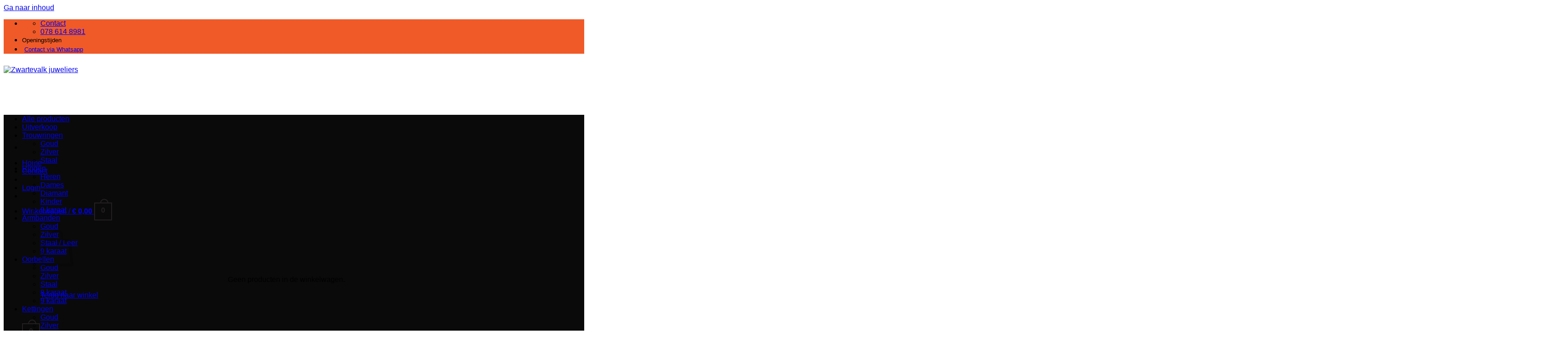

--- FILE ---
content_type: image/svg+xml
request_url: https://zwartevalk.com/wp-content/uploads/2022/05/Zwarte-valk-logo-licht.svg
body_size: 8154
content:
<?xml version="1.0" encoding="UTF-8"?> <svg xmlns="http://www.w3.org/2000/svg" xmlns:xlink="http://www.w3.org/1999/xlink" version="1.1" id="Laag_1" x="0px" y="0px" viewBox="0 0 3406.8 1098.2" style="enable-background:new 0 0 3406.8 1098.2;" xml:space="preserve"> <style type="text/css"> .st0{fill:#FFFFFF;} .st1{fill:#F05A28;} </style> <g> <path class="st0" d="M1146.5,539c5.6,0.7,10.7,1.3,15.8,2.1c7.6,1.1,15,2.9,22,6c6.2,2.8,11.3,7,14.1,13.5c1.2,2.9,1.4,4.4,0.7,8.6 c-3.2-1.5-6.3-2.9-9.4-4.3c-9.7-4.6-20-7.1-30.7-7.9c-9.6-0.7-19.2-1.3-28.9-2c-3.7-7.9-11-11.1-18.6-13.9 c-11.4-4.2-23.4-6.4-35.4-7.8c-11.5-1.4-23.1-2.3-34.7-3.2c-6.6-0.5-13.3-0.7-19.9-1c-11.9-0.7-23.9-1.3-35.8-2 c-3.5-0.2-6.9-0.8-10.1-1.1c-3,2.2-3.7,5.1-4.3,8c-1.5,7.6-1.3,15.3-0.9,22.9c0.7,16.4,2.7,32.7,6.1,48.8 c1.1,5.2,2.5,10.3,4.1,15.4c0.8,2.6,1.9,5.4,4.7,7.1c4.9-2.7,9.9-5.3,14.8-8c24.2-13.1,49.4-23.8,75.7-31.8 c18-5.5,36.3-9.6,55-11.2c6.9-0.6,13.9-1,20.9-0.8c9.6,0.2,19.2,1.4,28.3,4.8c4.7,1.8,9,4.3,13,8c-2.6,0-4.8,0-7,0 c-2.3,0-4.7-0.1-7-0.2c-2.3-0.1-4.6-0.6-6.9-0.5c-26.2,1-51.7,5.2-76.7,13.1c-23.8,7.6-46.6,17.5-68.7,29.2 c-19.4,10.3-38,22-56,34.6c-9.5,6.7-17,15.4-24.2,24.3c-17.7,22.2-32.5,46.2-46.5,70.8c-7,12.4-13.8,25-20.4,37.7 c-4.1,8-7.7,16.2-11.5,24.4c-0.6,1.2-0.8,2.9-1.8,3.5c-3,1.8-3.1,4.4-2.7,7.7c3.4,0.4,6.8,0.9,10.1,1.3c14.7,2,29.2,4.4,43.3,9 c3,1,5.8,2.5,8.7,3.7c4.6,1.9,7.1,5.3,8,10.1c0.9,4.6,0.6,9.2-0.1,14.5c-5.6-1.9-10.7-3.8-15.8-5.4c-5.2-1.6-10.5-3.2-15.8-4.4 c-5.3-1.2-10.8-2.1-16.2-2.8c-5.4-0.7-10.9-1.1-16.4-1.3c-5.5-0.2-11-0.3-16.5-0.1c-5.5,0.2-11,0.5-16.4,1.2 c-5.4,0.7-10.8,1.6-16.2,2.7c-5.3,1.1-10.6,2.6-16.3,4c-0.7-7.3-0.8-14.2,4.6-19.8c4.9-5.2,11.4-7.3,18.2-9c0-2.8,0-5.4,0-8.2 c-6.1-2.7-12.3-5.2-18.3-8c-7.1-3.3-14.2-6.5-20.5-11.2c-2.8-2.1-4-4.5-4-8c0.1-13.5,0.1-27,0.1-40.5c0-1.2,0.1-2.3,0-3.5 c-0.4-4.1-3-6.5-7.1-5.8c-3.2,0.6-6.4,1.7-9.4,3.1c-9.6,4.4-18.2,10.4-26.6,16.6c-10.5,7.8-21.3,15.4-32.7,21.8 c-16.2,9.1-33.2,16.1-51.6,19.1c-10.8,1.8-21.8,2.2-32.8,0.7c-5.9-0.8-11.9-0.9-17.9-1.3c-12.1-1-24.1-2-36.2-3.1 c-19-1.8-38-3.6-56.9-5.7c-18.5-2-36.9-4.1-55.4-6.4c-17.3-2.2-34.5-4.7-51.8-7.2c-0.5-0.1-0.9-0.4-1.9-1c2.6-1.8,4.9-3.5,7.3-5.1 c19.6-12.5,39.2-25.2,59-37.4c22.1-13.6,44.4-26.9,66.7-40.1c16.7-9.9,33.7-19.5,50.6-29.1c22.3-12.6,44.7-25,66.9-37.7 c14-8,27.8-16.4,41.6-24.6c1.8-1.1,4-2.1,2.7-5.4c-3.6-2.4-7.6-4.8-11.4-7.5c-8.4-5.9-17-11.7-25-18.1c-5.5-4.5-10.6-9.6-15.1-15.1 c-10-12.1-11.2-25.8-5.5-40.2c2.9-7.3,6.9-14,11.5-20.7c-2.7-6.6-7.9-10.8-13.9-14.1c-9-5-18.7-7.7-28.7-9.7 c-10.7-2.2-21.6-3.7-32.6-4.1c-8.5-0.3-16.9-0.6-25.4-1c-4-0.2-8-0.7-11.9-0.6c-13.6,0.2-27.3,0.5-40.9,1c-11.1,0.4-22.2,1-33.3,2 c-18.8,1.7-37.6,3.6-56.4,5.6c-12.4,1.3-24.7,2.7-37.1,4.2c-16.4,2.1-32.9,4.4-49.3,6.6c-10.5,1.4-21,2.8-31.6,4.2 c-15.8,2.2-31.5,4.5-47.3,6.7c-1.1,0.2-2.3,0.1-4.4,0.2c5-4.4,9.4-8.2,13.7-12c17.5-15.1,35.8-29.2,54.8-42.3 c16.4-11.3,33.1-22.2,50-32.9c21.9-13.8,44.6-26.4,67.5-38.6c36.4-19.4,73.6-37,111.5-53.2c46.4-19.9,93.8-37.3,142-52.4 c36.9-11.6,74.3-21.6,112.1-29.7c17.4-3.7,34.9-6.5,52.5-8.7c7.6-0.9,15.2-1,22.9-1.4c6.1-0.3,12.3-0.8,18.4-0.6 c21.8,0.8,43.4,3.1,64,11c12.8,5,24.5,11.7,34.9,20.9c15.4,13.7,25.1,30.8,31.1,50.2c2.6,8.4,4.5,17,5.8,25.7 c1.2,8.1-1.3,15.8-4.6,23.2c-4.6,10.1-11.6,18.6-18.8,26.8c-11.2,12.7-22.6,25.3-32.6,39c-6.7,9.1-13,18.5-17.4,29 c-2.4,5.7-4.5,11.5-4.2,17.8c0.3,8.5,3.6,14.9,11.8,18.6c8,3.6,16.4,5.4,25,6.6c10.7,1.4,21.4,2.3,32.2,3.2 c10.4,0.8,20.9,1.2,31.3,2.1c13.5,1.2,27.1,2.3,40.6,4c13.8,1.7,27.6,3.9,40.8,8.9c3.9,1.5,7.7,3.1,11.3,5.2 C1141.2,531.4,1144.8,534.3,1146.5,539z"></path> <path class="st1" d="M19.6,25.6c322.5,0,644.4,0,966.5,0c0,76.5,0,152.7,0,229.4c-5.6-3.5-10.8-6.9-16.4-10.4 c0-67.1,0-134.4,0-201.5c-0.4-0.4-0.5-0.5-0.7-0.6c-0.1-0.1-0.3-0.3-0.4-0.3C659.5,42.1,350.4,42,41.2,41.9c-1.3,0-2.6,0.1-4.2,0.2 c-0.2,1.2-0.5,2.3-0.6,3.4c-0.1,1.2,0,2.3,0,3.5c0,333.8,0,667.7,0,1001.5c0,2,0,4,0,5.5c0.5,0.5,0.6,0.7,0.7,0.8 c0.1,0.1,0.3,0.2,0.4,0.3c0.8,0.1,1.6,0.3,2.5,0.3c309.7,0,619.3,0,928.7,0c0.4-0.4,0.5-0.5,0.6-0.6c0.1-0.1,0.3-0.2,0.3-0.4 c0.1-0.5,0.2-1,0.2-1.5c0-124.7,0-249.3,0-374.1c4.8-4.9,10.5-8.5,16.5-12.3c0,135.1,0,269.9,0,404.7c-0.2,0.2-0.3,0.3-0.4,0.4 c-0.1,0.1-0.3,0.2-0.4,0.3c-0.7,0.1-1.3,0.2-2,0.2c-321,0-642,0-962.8,0c-0.3-0.3-0.4-0.4-0.6-0.5c-0.1-0.1-0.3-0.2-0.3-0.4 c-0.1-0.5-0.2-1-0.2-1.5C19.6,723.1,19.6,374.6,19.6,25.6z"></path> <path class="st0" d="M1474.7,353.1c0-8.3,0-15.9,0-23.5c3.6-1,79.4-1.3,87.2-0.4c1,3.5,1.2,15.5,0.4,23.8c-3.5,0-7.1,0-11.4,0 c11.8,44.8,23.7,88.8,36.3,132.8c8.4-23.7,16.8-47.3,25.1-70.8c-6-20.6-12-41-18.1-61.8c-3.7,0-7.5,0-11.5,0c0-8.2,0-15.9,0-23.7 c3.9-0.8,75.8-1,81.2-0.2c0.8,3.7,1,17.6,0.2,23.4c-2.2,0.2-4.4,0.4-7.2,0.6c2.4,9.3,4.8,18.2,7.4,28c1.6-2.8,2.8-4.7,3.9-6.6 c6.5-11.2,13.7-22.1,22.8-31.4c6.9-7.2,14.8-13.4,24.9-15.8c5.3-1.2,10.6-1,15.8,0c4.9,0.9,9.7,2.1,14.6,3.1 c5.8,1.2,11.5,1.1,17-1.5c1.2-0.5,2.4-0.9,3.7-1.4c3.3,3.6,6.5,7.2,9.8,10.8c-2.3,4.6-4.7,8.8-6.4,13.3 c-4.2,10.8-8.2,21.7-12.1,32.7c-8.5,23.9-17,47.9-25.5,71.8c-7.3,20.8-14.7,41.6-21.7,62.5c-2.1,6.3-3.3,12.8-4.9,19.3 c-0.2,0.8-0.4,1.6-0.6,2.3c-3.7,1-45.2,1.4-54.2,0.5c-4.1-13.5-8.1-27.2-12.4-40.7c-4.3-13.6-8.9-27.1-13.6-41.5 c-3.4,7-5,13.8-7.5,20.3c-2.6,6.8-4.8,13.8-7.1,20.7c-2.3,6.8-4.8,13.5-6.8,20.3c-2,6.8-3.5,13.8-5.3,21c-18,0-36.1,0-54.4,0 c-18.4-62.8-39-125-58.3-187.9C1482.5,353.1,1478.9,353.1,1474.7,353.1z M1729.3,380.1c-6.8,1-12.9-0.7-19-2.2 c-2.3-0.6-4.5-1.2-6.8-1.5c-7.6-1.1-14.5,0.2-20.6,5.3c-6,5-9.8,11.5-13.5,18.2c7.7,28.9,15.4,57.7,23.3,87.3 C1705.1,451.1,1717.1,415.9,1729.3,380.1z"></path> <path class="st1" d="M1299.6,579.7c0-4.9,0-9.2,0-13.5c0-0.8,0.1-1.6,0.2-2.7c696.7,0,1393.2,0,2090,0c0.9,2.6,0.3,5.4,0.4,8.2 c0.1,2.6,0,5.3,0,8.1C2693.2,579.7,1996.7,579.7,1299.6,579.7z"></path> <path class="st0" d="M1977.8,540.9c0-7.7,0-15.5,0-23.7c5,0,9.9,0,15.1,0c0-54.9,0-109.3,0-164.2c-5.1,0-10.1,0-15.4,0 c0-7.1,0-13.7,0-20.4c0-1.1,0.1-2.3,0.3-3.8c1.9,0,3.5,0,5.1,0c32.2,0,64.3-0.2,96.5,0.1c18.6,0.1,36.7,3.5,53.3,12.4 c12.7,6.8,23.2,16.2,29.5,29.5c3,6.4,4.9,13.1,5.3,20.1c0.8,11.6-0.2,22.9-5.4,33.6c-7.1,14.6-18.3,24.7-32.8,31.5 c-1.1,0.5-2.1,0.9-3.2,1.4c-0.3,0.1-0.4,0.5-0.9,1c1.7,1.9,3.6,3.7,5,5.8c3.3,5.2,6.5,10.4,9.4,15.8c6.5,11.8,12.7,23.7,19.1,35.6 c0.2,0.4,0.6,0.8,1.1,1.5c3.9,0,8,0,12.4,0c0,8.1,0,15.8,0,23.8c-24.8,0-49.4,0-74.1,0c-0.8-3.4-1.7-6.6-2.4-9.8 c-1.7-7.7-5-14.7-8.3-21.8c-5.7-12.4-11.3-24.8-17-37.2c-0.3-0.6-0.6-1.2-1.1-1.9c-4,0-8.1,0-12.5,0c0,15.6,0,31,0,46.8 c4.8,0,9.5,0,14.6,0c0.3,8.1,0.1,15.8,0.1,23.5C2067.7,541.5,1984.3,541.7,1977.8,540.9z M2057,445.1c3.6,0,6.9,0.2,10.2,0 c15.4-0.9,26.7-8.3,33.5-22.2c4.6-9.4,5.7-19.4,4.5-29.6c-1.9-15.8-9.3-27.9-24.2-34.5c-7.6-3.3-15.5-4.4-23.9-3.5 C2057,385.3,2057,415,2057,445.1z"></path> <path class="st0" d="M3172.2,352.9c-5,0-9.6,0-14.4,0c0-8.1,0-15.8,0-23.9c31.1,0,62,0,93.2,0c0.8,3.8,0.3,7.8,0.4,11.7 c0.1,3.8,0,7.6,0,12c-4.9,0-9.7,0-14.7,0c0,19.9,0,39.3,0,59.6c19.5-19.9,38.6-39.3,58.4-59.4c-5,0-9.1,0-13.7,0 c-0.4-8.1-0.1-15.8-0.2-23.4c4-1,60.9-1.2,67.9-0.4c0,7.7,0,15.5,0,23.6c-4.5,0-8.9,0-12.6,0c-14.9,14.9-29.3,29.3-44,44 c20.2,40,40.5,80.3,61.1,121c4.2,0,8.3,0,12.6,0c0,7.9,0,15.3,0,22.8c-4.2,1-55.9,1.4-75.2,0.6c-14.6-33.2-29.3-66.6-44.2-100.7 c-3.7,3.3-7,6.1-10.2,9c0,22.7,0,45.2,0,68.2c4.8,0,9.6,0,14.6,0c0,8.1,0,15.7,0,23.4c-31.2,0-62.1,0-93.3,0c0-7.6,0-15.1,0-23.1 c4.7,0,9.4,0,14.4,0C3172.2,462.8,3172.2,408.2,3172.2,352.9z"></path> <path class="st0" d="M2705.7,541c-19.2,0-38.1,0-57.2,0c-19.9-62.8-41.6-125-62.3-188c-4,0-7.7,0-11.7,0c0-8.1,0-15.8,0-23.3 c0.1-0.1,0.2-0.3,0.4-0.4c0.1-0.1,0.2-0.3,0.4-0.3c28.5-0.1,57-0.2,85.5-0.2c0.8,0,1.6,0.1,2.3,0.2c0.9,3.9,1,18.1,0.2,24 c-3.1,0-6.4,0-10.3,0c3.3,10.6,6.4,20.5,9.8,31.4c1.6-3.6,2.7-6.3,3.9-9c6.1-13.6,13.9-26.1,25.3-36c13.1-11.4,28.1-15.2,45-10.9 c3.4,0.9,6.8,1.6,10.2,2.3c6.9,1.3,13.5,0.6,19.9-3.2c3.3,3.7,6.5,7.2,9.7,10.7c-0.2,0.9-0.2,1.6-0.6,2.1 c-6.5,11.1-10.5,23.3-14.8,35.4c-9.5,26.7-18.9,53.6-28.3,80.3c-5.6,15.8-11.2,31.6-16.7,47.5c-3.1,8.9-5.8,18-8.5,27 C2707,533.9,2706.5,537.4,2705.7,541z M2668,400.6c8.5,26.6,17,53.4,25.7,80.6c3.2-6.5,34.2-97,34.7-101c-6.6,0.8-12.9-1-19.1-2.6 c-1.9-0.5-3.9-1-5.8-1.3c-8.5-1.2-16.1,1-22.9,6.2C2674.6,387.2,2671,393.5,2668,400.6z"></path> <path class="st0" d="M2545.5,329c0,14.9,0,29.3,0,44c-7.2,0-14.1,0-21.5,0c-0.2-2.9-0.4-5.6-0.6-8.4c-4.6-4.5-10.5-6.4-16.5-7.4 c-6.7-1.1-13.5-1.7-20.3-2.1c-5.6-0.3-11.3-0.1-16.9-0.1c-1.1,3.6-1.4,37.3-0.5,45.4c3.6,0.9,49.1,1.1,55.1,0.2c0-4.6,0-9.4,0-14.7 c7.3-0.1,14-0.1,20.7,0c1,3.8,1.4,48,0.5,57.1c-6.8,0.1-13.7,0-21.1,0c0-4.4,0-8.3,0-12.1c-3.9-1-49.4-1.3-55.3-0.3 c0,27.7,0,55.4,0,83.5c12.2,0.2,24.1,1.1,35.8-2.8c6.1-2,11.5-5.2,16.4-9.2c2.1-1.7,3.2-3.6,3-6.4c-0.2-3,0-6,0-8.8 c3.7-1.2,15.3-1.3,21.5-0.3c0,18,0,36,0,53.7c-0.5,0.5-0.6,0.6-0.7,0.7c-0.1,0.1-0.3,0.2-0.4,0.2c-1.5,0.1-3,0.2-4.5,0.2 c-50.3,0-100.6,0-150.8,0c-0.9-3.9-1-17.7-0.2-23.4c4.5,0,9.1,0,13.1,0c0.7-0.5,0.9-0.6,1-0.7c0.1-0.1,0.2-0.3,0.2-0.4 c0.1-53.8,0.1-107.6,0.2-161.4c0-0.6-0.1-1.3-0.3-2.2c-4.8,0-9.4,0-13.9,0c-1-3.9-1.1-19.3-0.2-24.1C2441,329,2493,329,2545.5,329z "></path> <path class="st0" d="M2889.1,329c21.8,62.9,43.6,125.7,65.5,188.7c3.6,0,6.9,0,10.1,0c1.2,3.7,1.4,16.9,0.5,22.9 c-3.7,0.8-89.3,1-95.4,0.2c0-7.5,0-15.1,0-23.1c5.9,0,11.5,0,17.8,0c-3.1-9.6-5.9-18.7-8.8-27.6c-3.7-1-64.6-1.3-71.9-0.5 c-2.2,4.2-9,24.7-9.2,28c5.6,0,11.3,0,16.8,0c1,3.8,1.2,16.2,0.5,23c-3.9,0.8-55.8,0.9-61.7,0.1c-0.2-7.3-0.1-14.7-0.1-22.7 c4.5,0,8.8,0,13.4,0c21.8-63.2,43.4-126.1,65-189C2851,329,2869.9,329,2889.1,329z M2843.2,383.4c-9.2,26.5-17.9,51.8-26.7,77.5 c17.8,0,35.1,0,52.7,0C2860.6,435.2,2852.2,409.8,2843.2,383.4z"></path> <path class="st0" d="M1863.8,517.8c5.9,0,11.5,0,17.6,0c-3.2-9.8-6.1-19-9.1-28.2c-24.3,0-48,0-72.2,0c-3.1,9.2-6.1,18.2-9.3,27.7 c6.1,1.2,11.8-0.1,17.5,0.9c0,7.7,0,15.1,0,22.4c-3.8,0.9-52.9,1.2-60.4,0.4c-1-3.5-1.2-17.2-0.2-23.1c4,0,8.1,0,12.6,0 c21.7-63.1,43.3-125.8,64.9-188.8c19.1,0,38,0,57.5,0c21.7,62.6,43.5,125.4,65.5,188.6c3.6,0,7,0,10.8,0c0,8,0,15.6,0,23.4 c-31.8,0-63.4,0-95.3,0C1863.8,533.3,1863.8,525.8,1863.8,517.8z M1837,383.2c-9.2,26.4-18,51.8-26.7,77.4c8.6,1,48.8,0.7,52.4-0.4 C1854.3,434.9,1845.8,409.5,1837,383.2z"></path> <path class="st0" d="M1323.4,319.3c7.5,0,14.6,0,22.2,0c0.4,2.9,0.8,5.8,1.2,8.8c0,0,0.2,0.2,0.3,0.3c0.1,0.1,0.3,0.2,0.4,0.3 c0.3,0.1,0.7,0.1,1,0.1c0.7,0,1.3,0,2,0c33.2,0,66.3,0,99.5,0c0.3,0,0.7,0.1,1,0.1c0.2,0,0.3,0.1,1.1,0.4c3.7,9.8,7.6,20,11.5,30.5 c-34.1,41.6-68.2,83.2-102.6,125.2c4.8,1.4,9.2,1.8,13.6,2c8,0.4,15.9,0.7,23.9,0.7c7.8,0,15.6-0.9,23.2-2.8 c6.5-1.7,12.8-4.1,17.2-9.5c2.4-2.9,4.2-6.3,6.6-10c5.7,0,12.1,0,19.1,0c-1.8,28.4-3.8,56.6-5.9,85c-3.6,1.2-7.3,0.4-10.8,0.5 c-3.5,0.1-7,0-10.8,0c-0.4-3.1-0.7-6-1-8.6c-0.4-0.4-0.5-0.5-0.6-0.6c-0.1-0.1-0.3-0.2-0.4-0.2c-0.3-0.1-0.6-0.2-1-0.2 c-0.5,0-1,0-1.5,0c-37.3,0-74.7-0.1-112-0.1c-0.2,0-0.3-0.1-1.2-0.5c-4.3-10.6-8.9-21.8-13.5-33.2c35.7-43.7,71.1-87.1,107.1-131.2 c-5.9-0.9-11-1.9-16-2.2c-7.3-0.5-14.6-0.7-21.9-0.7c-5.8,0-11.5,1.2-17,3.2c-8.5,3.2-14.5,9.2-18.4,17.3c-0.8,1.6-1.5,3.3-2.2,4.8 c-7.4,0-14.5,0-22.1,0C1317.9,372.1,1320.6,345.8,1323.4,319.3z"></path> <path class="st0" d="M2211.3,385.8c-7,0-13.6,0-20.8,0c1.2-21.6,2.9-43,4.3-64.7c7.3,0,14.3,0,21.6,0c0.5,2.4,1,4.7,1.6,7.4 c9.9,0.7,19.8,0.2,29.8,0.3c10.2,0.1,20.3,0,30.5,0c10,0,20,0,30,0c10,0,19.9,0,29.8,0c0.6-2.9,1.1-5.3,1.6-8c1.9,0,3.5,0,5.1,0 c5.1,0,10.3,0,16,0c1.4,11,1.5,21.7,2.6,32.3c1,10.7,1.4,21.5,2,32.7c-6.9,0.2-13.6,0.2-20.6,0c-2-9.4-4.7-18.3-13.2-23.8 c-6.2-4.1-13.2-5.1-20.4-4.6c-1,3.7-1.2,153-0.2,159.7c5.7,0,11.4,0,17.5,0c0,8.2,0,15.9,0,23.9c-33.6,0-67,0-100.4,0 c-1-3.5-1.2-15.7-0.4-23.7c5.7,0,11.5,0,16.8,0c0.5-0.5,0.7-0.7,0.8-0.8c0.1-0.1,0.3-0.3,0.3-0.4c0-52.3,0.1-104.6,0.1-156.9 c0-0.5-0.2-0.9-0.3-1.4C2229,355.7,2215.2,363,2211.3,385.8z"></path> <path class="st0" d="M2984.5,540.8c0-7.6,0-15,0-22.9c4.8,0,9.4,0,13.8,0c1.1-4.1,1.4-157.5,0.4-164.8c-4.6,0-9.4,0-14.3,0 c0-8.2,0-15.8,0-23.3c0.3-0.3,0.4-0.4,0.5-0.5c0.1-0.1,0.3-0.2,0.4-0.3c1.3-0.1,2.7-0.2,4-0.2c32.8,0,65.6,0,99.1,0 c0,4.2,0,8.2,0,12.1c0,3.8,0,7.6,0,12c-8,0-15.7,0-23.7,0c0,54.2,0,108,0,162.3c9.7-0.2,19.2,0.6,28.7-1.7 c12.3-2.9,18.8-11.2,21.9-22.8c0.7-2.7,1.2-5.5,1.7-8.1c3.8-1,14.6-1.1,20.5-0.2c-2,22.7-4,45.4-5.9,68.3c-7.2,0-14.1,0-21.2,0 c-0.1-3.1-0.3-5.8-0.4-8.3c-0.4-0.4-0.5-0.5-0.6-0.6c-0.1-0.1-0.3-0.2-0.4-0.2c-0.3-0.1-0.6-0.2-1-0.2c-0.5,0-1,0-1.5,0 c-40.2,0-80.3,0-120.5-0.1c-0.2,0-0.3,0-0.5-0.1C2985.4,541.1,2985.2,541,2984.5,540.8z"></path> <path class="st1" d="M2679.1,828.6c-7,0-13.5,0-20.3,0c-0.7-6.3-1.4-12.5-2.1-18.7c-1-10-2-20.1-3-30.1c-0.4-4-0.7-7.9-1-11.9 c-0.7-9.1-1.4-18.2-2.2-27.2c-1-10.9-2-21.8-3-32.6c-0.3-2.7-0.7-5.4-1.1-8.4c7.5,0,14.5,0,21.6,0c0.4,4.1,0.8,8,1.1,11.9 c0.7,9.6,1.3,19.2,2,28.8c0.1,2,0,4,0.1,6c0.3,6.8,0.4,13.6,1.2,20.4c1.5,12.5,0.7,24.9,0.9,37.4c0,0.8,0.2,1.6,0.6,2.5 c15.5-36.8,35.8-71.2,53.2-107c6.7,0,13.1,0,19.8,0c0.8,7.4,1.6,14.6,2.4,21.8c0.9,7.7,1.8,15.4,2.7,23.2c0.4,3.3,0.8,6.6,1.1,9.9 c0.8,8.1,1.5,16.2,2.2,24.2c0.8,8.9,1.5,17.8,2.4,27.9c3.8-10,7-19,10.7-27.8c3.8-9,8.1-17.8,12.3-26.7c4.1-8.7,8.4-17.4,12.5-26.1 c4.2-8.8,8.4-17.7,12.5-26.5c7.5,0,14.7,0,22.4,0c-21.6,43.1-43,86-64.5,129.1c-6.8,0-13.4,0-20.4,0c-0.5-3.2-1.1-6.4-1.5-9.6 c-0.8-6.6-1.4-13.2-2.2-19.7c-1.2-9.5-2.5-19-3.6-28.5c-0.9-8.1-1.7-16.1-2.3-24.2c-0.6-7.2-0.8-14.5-1.8-22 c-3.9,8.8-7.6,17.7-11.8,26.4c-4.3,8.8-9,17.4-13.5,26.1c-4.5,8.5-8.9,17.1-13.4,25.6C2688.5,811.2,2683.8,819.8,2679.1,828.6z"></path> <path class="st1" d="M2600.9,699.5c7.3,0,14.1,0,21.1,0c1,3.3-0.5,6.3-1.1,9.3c-3.1,17.3-6.4,34.5-9.8,51.7 c-2.4,12.7-5,25.3-7.4,38c-1.4,7.6-2.4,15.4-3.6,23c-0.4,2.3-0.7,4.5-1.2,7c-6.4,0-12.6,0-19.3,0c1-7.8,2-15.4,2.9-23 c-0.3-0.1-0.5-0.2-0.8-0.3c-0.8,0.9-1.7,1.8-2.5,2.8c-7.7,9.4-16.7,17.2-28.5,20.9c-4.6,1.4-9.4,2.8-14.1,2.7 c-10.1-0.2-19.8-2.4-26.9-10.6c-3.7-4.3-5.9-9.4-6.9-14.7c-1-5.5-1.5-11.3-1.1-16.8c0.5-7.2,1.9-14.4,3.3-21.6 c2.7-14.6,5.7-29.2,8.5-43.8c1.4-7.2,2.8-14.3,4.2-21.5c0.2-1,0.7-1.9,1.1-2.9c7,0,13.9,0,21.2,0c-0.7,4.4-1.3,8.6-2.1,12.7 c-2.6,13.8-5.3,27.6-7.9,41.4c-1.5,7.6-3.2,15.2-4.4,22.9c-1.1,6.8-2.1,13.7-0.7,20.7c2.1,10.5,9.2,15.1,18.9,15.8 c6.6,0.5,12.3-2.3,17.7-5.7c8.4-5.3,14.2-12.8,19-21.3c5-8.8,7-18.5,8.9-28.3c1.8-9.8,3.6-19.5,5.4-29.3c1.5-8,3.1-15.9,4.7-23.9 C2600,703,2600.4,701.4,2600.9,699.5z"></path> <path class="st1" d="M2850.5,772.2c-2.1,2.9-1.3,6.2-1,9.2c0.3,4.1,1,8.3,2.3,12.2c3.7,11.6,11.9,18.1,23.8,19.8 c13.4,2,25.9-1.1,38-6.7c0.9-0.4,1.8-0.8,3.3-1.5c1.1,5.4,2.1,10.7,3.3,16.3c-6.2,3.5-13,5.6-19.9,7.3c-6,1.4-12.1,1.8-18.2,2.4 c-6.7,0.7-13.2,0.1-19.6-1.4c-16.1-3.6-26.5-13.8-31.8-29.2c-3.2-9.3-3.7-18.9-2.9-28.5c0.8-8.8,2.8-17.4,6.2-25.5 c6.1-14.7,14.7-27.5,27.6-37.2c8.9-6.7,18.8-10.8,30-12.3c9.4-1.3,18.3-0.3,26.7,3.4c10.3,4.5,16.2,12.6,18.2,23.9 c0.9,5.1,0.3,9.9-0.7,14.7c-1.8,8.4-7,14.5-13.9,19.3c-7.2,5-15.4,7.7-23.9,9.5c-8.7,1.9-17.6,3.1-26.6,3.2 C2864.5,771.1,2857.5,771.8,2850.5,772.2z M2852.4,754.9c1.7,0.1,2.7,0.3,3.7,0.3c3.8-0.2,7.6-0.5,11.4-0.8 c5.1-0.3,10.2-0.6,15.4-1c6.7-0.5,13-2.3,19.2-4.9c6.4-2.7,11.2-6.9,13.1-14c1.9-6.8-0.8-15-7.6-18.2c-9.7-4.6-19.3-3.5-28.1,1.6 C2865.1,725.9,2857.2,738.9,2852.4,754.9z"></path> <path class="st1" d="M3095.7,772.2c-0.8,7.4-0.3,14.4,1.9,21c3.8,11.7,12.1,18.3,24.2,20.1c13.2,1.9,25.6-1.3,37.6-6.5 c1.1-0.5,2.1-1,3.5-1.6c1.1,5.3,2.1,10.4,3.2,15.9c-0.8,0.6-1.7,1.3-2.7,1.8c-11.2,5-22.8,7.7-35,8.3c-7.4,0.4-14.6,0.1-21.5-1.8 c-16.4-4.3-26.5-15.3-30.9-31.4c-3.8-13.8-2.9-27.6,0.8-41.3c3.2-12,8.4-23.1,16.2-32.8c10.3-12.9,22.9-22.6,39.5-26.1 c12-2.5,23.7-1.9,34.7,4.1c9.8,5.3,14.6,13.7,15.3,24.6c0.3,5.4,0.3,10.9-1.8,16.2c-3.2,8.2-9.1,13.7-16.5,17.9 c-7.9,4.4-16.6,6.7-25.4,8.2c-7.3,1.3-14.7,2.1-22.2,2.2C3109.6,771.1,3102.8,771.8,3095.7,772.2z M3098.1,754.7 c2.1,0.2,3.3,0.5,4.6,0.4c4.3-0.2,8.6-0.7,12.9-0.8c8.5-0.1,16.9-1.2,25.1-3.4c6.1-1.7,11.9-4.1,16.4-9c7.4-8.3,6.1-23-6.9-27 c-6.5-2-13.1-1.8-19.6,0.4c-7.8,2.6-13.8,7.7-19.1,13.9C3105.2,736.5,3101.3,745,3098.1,754.7z"></path> <path class="st1" d="M3275.2,822.5c2-5.2,3.9-10.2,6-15.7c3,1.2,5.7,2.4,8.4,3.5c7.5,2.8,15.2,4.8,23.4,3.9 c7.1-0.7,13.1-3.6,17.4-9.4c6.4-8.4,4.9-19.7-1.7-26.4c-3.7-3.7-8-6.5-12.5-9c-5-2.8-9.6-5.9-13.6-10c-13.1-13.2-12.7-31.8-2.9-45 c7.8-10.5,18.8-15.3,31.4-17.3c9.2-1.5,18.1-0.3,27,2.1c2.8,0.8,5.5,2.1,8.7,3.3c-2.1,5.7-3.9,11-6,16.8c-1.8-0.8-3.2-1.5-4.7-2.1 c-9.5-3.7-19.2-5.3-29.1-1.4c-5.9,2.3-10,6.7-11.7,12.8c-2.1,7.6,0.5,14.1,6.5,19c3.3,2.7,7.1,4.9,10.8,7.1 c5.9,3.5,11.7,7.2,16.1,12.4c8,9.4,10.2,20.1,7.2,32.1c-3.5,13.7-12.2,22.6-25,27.6c-10.9,4.3-22.2,4.9-33.8,3.2 c-6.8-1-13.3-2.8-19.4-6C3277,823.7,3276.4,823.2,3275.2,822.5z"></path> <path class="st1" d="M2396.8,882.8c1-5.8,1.8-11,2.7-16.4c2.1,0,3.9-0.2,5.7,0c12.5,2,19.4-4.6,23.2-12c3.8-7.5,5.7-15.5,7.3-23.7 c2.6-13.1,5.1-26.3,7.7-39.4c2.5-12.8,4.8-25.7,7.3-38.5c2.2-11.4,4.4-22.7,6.6-34.1c1.2-6.3,2.4-12.6,3.6-19.1 c7.2,0,14.1,0,21.4,0c0,1.1,0.2,2,0,2.9c-3.1,16.1-6.4,32.1-9.5,48.2c-2.9,14.8-5.5,29.6-8.4,44.3c-3.5,17.5-7,35-11,52.4 c-1.2,5.4-3.5,10.8-6.1,15.7c-7.1,13.4-18.3,20.6-33.7,20.8c-3.7,0-7.3,0.1-11-0.1C2400.6,883.8,2398.7,883.2,2396.8,882.8z"></path> <path class="st1" d="M3007.2,639.5c-12.2,63.4-24.2,126.2-36.3,189.1c-7.3,0-14.4,0-22.1,0c12.1-63.1,24.1-126,36.3-189.1 C2992.3,639.5,2999.6,639.5,3007.2,639.5z"></path> <path class="st1" d="M3216,828.6c-7.3,0-14.1,0-21.3,0c7.5-43,17.8-85.3,22.3-129.2c6.2-0.1,12.5-0.1,19.2,0 c-0.5,9.2-2.2,18.1-2.2,27.3c0.6-1,1.3-2,1.8-3.1c4.9-8.6,10.8-16.4,19.4-21.7c5.8-3.6,12-5.5,18.8-5.5c1.9,0,3.9,0.5,6.1,0.9 c-1.4,7.3-2.8,14.2-4.2,21.2c-14.7-2.4-24.7,5-33,15.8c-7.5,9.8-12.1,21-14.6,32.9c-2.5,11.8-4.7,23.7-7,35.5 c-1.4,7.5-2.8,15-4.2,22.4C3216.9,826.3,3216.4,827.3,3216,828.6z"></path> <path class="st1" d="M3035.3,699.6c7.4,0,14.5,0,21.8,0c-8.3,43.1-16.5,85.9-24.8,129c-7.3,0-14.2,0-21.7,0 c0.8-8.8,3.1-17.2,4.6-25.7c1.5-8.6,3.4-17.2,5.1-25.8c1.6-8.4,3.2-16.9,4.8-25.4c1.7-8.6,3.4-17.2,5-25.8 C3031.9,717.3,3033.6,708.7,3035.3,699.6z"></path> <path class="st0" d="M87.4,821.7c0-3.5,0-6.8,0-10.4c15.1-11.2,30.3-22.4,45.8-33.9c-2.3-0.9-4.7-0.3-7-0.4c-2.7-0.1-5.3,0-8,0 c-2.5,0-5,0-7.5,0c-2.5,0-5,0-7.5,0c-2.7,0-5.3,0-8,0c-2.5,0-4.9,0-7.7,0c0-3,0-5.6,0-8.2c3.4-0.9,53.7-1.1,61-0.2 c0.1,1.4,0.2,2.8,0.2,4.2c0,1.5,0,3,0,4.8c-15.5,11.6-31,23.3-47.1,35.4c3.4,0.2,6.4,0.1,9.3,0.1c3.2,0,6.3,0,9.5,0c3,0,6,0,9,0 c3.2,0,6.3,0,9.5,0c3.1,0,6.2,0,9.5,0c0,3.1,0,5.7,0,8.6C128.1,821.7,107.9,821.7,87.4,821.7z"></path> <path class="st0" d="M123.7,314.8c0,2.5-0.1,4.7,0,6.8c0.7,11.8-8.3,21.2-22.9,18.1c-7.7-1.6-13.2-7.7-14.3-15.5 c-0.6-4-0.5-7.9,0.9-11.8c1.5-4.3,4.2-7.5,8.3-9.5c6.6-3.3,13.4-3,20.4-1.1c9.8,2.7,18.3,7.8,26.2,13.9c2.2,1.7,4.3,3.6,6.3,5.2 c0,3.7,0,7,0,11.1C140.3,325.8,133.2,318.8,123.7,314.8z M114.7,311.5c-5.7-2-11-2-14.9-0.2c-4.3,2-6.4,6-5.6,10.5 c0.9,4.9,4.3,8,9.1,8.3c1.3,0.1,2.7,0.1,4,0c4.1-0.2,7.1-2.6,8.5-6.5C117.2,319.5,116.7,315.5,114.7,311.5z"></path> <path class="st0" d="M148.5,223.3c0,3.8,0,7.1,0,10.9c-8.1-6.2-15.4-12.9-24.8-17.2c0,3.2,0.2,6.1,0,9c-0.4,5.3-1.9,10-6.6,13.3 c-11.5,8-28.1,1.4-30.4-12.3c-0.6-3.5-0.4-7.4,0.4-10.9c1.9-7.8,7.4-11.9,15.2-13c5.2-0.7,10.3-0.4,15.3,1.3 C129.3,208.4,139.4,214.8,148.5,223.3z M115.4,213.9c-5.1-2-9.6-2.2-14.2-0.8c-4.9,1.5-7.7,6-7,10.6c1,5.8,5.6,9.3,11.7,9.1 c6-0.2,10.2-4,10.5-9.9C116.6,219.9,115.8,216.8,115.4,213.9z"></path> <path class="st0" d="M89,961.3c3,0,5.6,0,8.6,0c-0.9,3.1-1.7,5.9-2.4,8.7c-0.4,1.8-0.7,3.6-0.7,5.4c-0.1,7.3,3.7,10.9,11.1,10.4 c3-1.8,4.7-4.5,6.1-7.6c1.6-3.7,3.1-7.3,4.9-10.9c5.9-12.4,19.5-10.9,26.3-6c3.9,2.8,5.8,7,6.4,11.5c1,7.5,0.5,15-3.7,21.9 c-3.1,0-6.2,0-9.1,0c1.6-4.5,3.6-9.1,4.8-13.8c0.6-2.2,0-4.9-0.5-7.3c-0.8-3.9-3.8-5.8-7.5-6.3c-3.9-0.6-6.8,1.3-8.6,4.7 c-1.5,2.8-2.6,5.7-3.9,8.6c-1,2.3-2,4.6-3.1,6.8c-3,6-8.2,8.8-14.6,8.4c-6.8-0.4-11.9-3.8-14.6-10.4c-2.7-6.4-2.3-13-0.7-19.6 C87.8,964.5,88.4,963.1,89,961.3z"></path> <path class="st0" d="M89.4,658.1c2.5,0,4.4,0,6.2,0c0.8,0,1.6,0.1,2.5,0.1c-1,3.5-1.9,6.8-2.8,10.1c-3.4,12.7,2.8,24.2,18.2,27.3 c6.3,1.3,12.6,0.3,18.3-3c8-4.7,11.5-13.6,9.2-23.3c-0.8-3.4-2.1-6.6-3.2-10.2c2.7,0,5.3,0,8.2,0c2.2,2.7,2.7,6.2,3.2,9.6 c1.6,11,0.3,21.2-8.3,29.4c-4.8,4.6-10.7,6.6-17,7.5c-9.8,1.4-19-0.6-26.7-7c-9.7-8-12.1-18.7-10.1-30.6 C87.4,664.8,88.5,661.7,89.4,658.1z"></path> <path class="st0" d="M87.5,595.9c0-10,0-19.8,0-29.8c2.6,0,5,0,7.9,0c0,6.9,0,13.7,0,20.7c6.2,0,11.9,0,18.1,0c0-6.8,0-13.6,0-20.7 c2.8,0,5.2,0,8,0c0.6,6.8-0.1,13.5,0.5,20.8c3.1,0.1,6,0.1,8.9,0.2c3,0,6,0,9.5,0c0.4-7.1-0.1-14,0.3-21.1c2.6,0,4.9,0,7.2,0 c1.1,3.3,1.4,23.1,0.4,29.6C144.6,596.5,95.7,596.8,87.5,595.9z"></path> <path class="st1" d="M970,447.3c5.1-6.7,10.4-13.7,16.2-21.3c0,23.3,0,45.7,0,68.4c-2.8,1.1-5.5,0.2-8.2-0.4 c-2.6-0.6-5.2-0.9-8-1.5C970,477.7,970,462.9,970,447.3z"></path> <path class="st0" d="M94.8,116.3c0,8.9,0,17.5,0,26.1c-3.2,1-3.2,1-7.2,0.4c-0.1-0.7-0.3-1.5-0.3-2.3c0-10.6,0-21.3,0-31.9 c0-2-0.1-4.1,3-4.7c18.6,10.3,37.8,19.9,58.3,26.4c0,3.4,0,6.4,0,9.7c-1.4-0.2-2.5-0.2-3.5-0.6c-15.3-5.5-30-12.5-44.2-20.4 c-1.5-0.8-2.9-1.7-4.3-2.5C96.2,116.4,95.9,116.4,94.8,116.3z"></path> <path class="st0" d="M87.3,409.4c20.5,0,40.6,0,61,0c0,2.8,0,5.5,0,8.4c-3.8,1-7.8,0.4-11.7,0.5c-4.2,0.1-8.3,0-12.5,0 c-4,0-8,0-12,0c-4,0-8,0-12.6,0c3.7,5.3,7.1,10.1,10.9,15.5c-3.4,0.4-6.4,0.2-9.5,0.2c-4.1-5.5-8.2-11-12.4-16.3 C86.7,415.1,87.4,412.5,87.3,409.4z"></path> <path class="st1" d="M3052.1,676.9c-8.1,0.7-12.7-6.2-12.5-13.4c0.2-8.3,7-15.5,14.6-15.2c7.6,0.3,13.1,6.2,13.1,13.9 C3067.3,672,3059.3,677.8,3052.1,676.9z"></path> <path class="st1" d="M2476.2,676.9c-7.7,0.7-12.2-5.5-12.5-11.8c-0.5-8.7,4.9-15.5,13.5-16.7c6-0.8,13,4.5,14,10.8 C2492.8,670.9,2484.4,677.7,2476.2,676.9z"></path> <path class="st0" d="M148.5,887.4c0,2.8,0,5.5,0,8c-0.2,0.2-0.3,0.3-0.4,0.4c-0.1,0.1-0.3,0.3-0.4,0.3c-19.1,0.1-38.3,0.1-57.4,0.2 c-0.8,0-1.6-0.1-2.7-0.2c0-2.9,0-5.6,0-8.6C107.9,887.4,128.1,887.4,148.5,887.4z"></path> </g> </svg> 